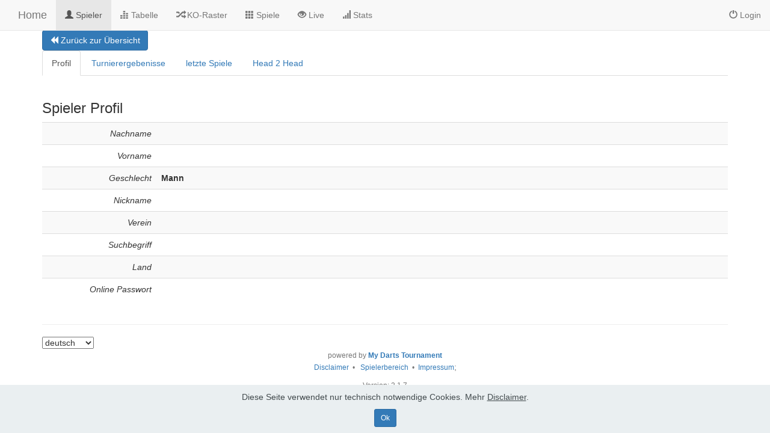

--- FILE ---
content_type: text/html; charset=UTF-8
request_url: https://hypercane.my-darts-tournament.at/mdt/spieler_detail.php?spielerId=154&route=spielerOverview.php
body_size: 1904
content:
		
<!DOCTYPE html>
<html lang="de">
<head>
<meta charset="utf-8">
<meta http-equiv="X-UA-Compatible" content="IE=edge">
<meta name="viewport" content="width=device-width, initial-scale=1">
<meta name="author" content="Manfred B&uuml;ttner" />
<meta name="copyright" content="Manfred B&uuml;ttner, v2.1.7" />
<title>My Darts Tournament - Turnierplan</title>
<link href="css/bootstrap.min.css?v=2.1.7" rel="stylesheet">
<link href="css/my.css?v=2.1.7" rel="stylesheet">
<link href="fas/css/all.css" rel="stylesheet">
<link rel="stylesheet" href="stats/js/customStyle.css" />


</head>
<body>

<nav class="navbar navbar-default  navbar-fixed-top">
<div class="col-md-12">
<div class="navbar-header">
<button type="button" class="navbar-toggle collapsed" data-toggle="collapse" data-target="#navbar" aria-expanded="false" aria-controls="navbar">
<span class="sr-only">Toggle navigation</span>
<span class="icon-bar"></span>
<span class="icon-bar"></span>
<span class="icon-bar"></span>
</button>

		
<a class="navbar-brand" href="./">Home</a>
</div>
<div id="navbar" class="collapse navbar-collapse">




<ul class="nav navbar-nav">
      
<li class="active" ><a href="./spieler.php"><span class="glyphicon glyphicon-user" aria-hidden="true"></span> Spieler</a></li>
<li ><a href="./tabelle.php"><span class="glyphicon glyphicon-equalizer" aria-hidden="true"></span> Tabelle</a></li>


<li ><a href="./uebersicht.php"><span class="glyphicon glyphicon-random" aria-hidden="true"></span> KO-Raster</a></li>

<li >
<a href="./vorrunde.php">


<span class="glyphicon glyphicon-th" aria-hidden="true"></span> Spiele</a></li>

<li ><a href="./livescore.php"><span class="glyphicon glyphicon-eye-open" aria-hidden="true"></span> Live</a></li>
<li ><a href="./stats_turnier_best.php"><span class="glyphicon glyphicon-signal" aria-hidden="true"></span> Stats</a></li>
</ul>

<ul class="nav navbar-nav navbar-right">







<li ><a href="./login.php"><span class="glyphicon glyphicon-off" aria-hidden="true"></span> Login</a></li>
</ul>

</div>
</div>
</nav>
	
<div class="container">
	<button type="button" onclick="location.href='spielerOverview.php'" class="btn btn-primary"><span class="glyphicon glyphicon-backward"></span> Zur&uuml;ck zur &Uuml;bersicht</button>

<ul class="nav nav-tabs">
<li class="nav-item active"">
     <a  href="spieler_detail.php">Profil</a>
     </li>
<li class="nav-item "">
     <a  href="spieler_detail_turnierergebnisse.php">Turnierergebenisse</a>
     </li>
     <li class="nav-item ">
     <a  href="spieler_detail_games.php">letzte Spiele</a>
     </li>
     <li class="nav-item ">
     <a  href="spieler_detail_h2h.php">Head 2 Head</a>
     </li>
     </ul>
     
     	</div><div class="container">

	<h2></h2>
	
	<div class="row">
	
				
		<form action="./spieler_detail.php?spielerId=154&route=spielerOverview.php" method="post" class="form-horizontal">
		<div class="col-md-12">
					
		</div>
		<div class="col-md-12">
			<h3>Spieler Profil</h3>
			<div class="table-responsive">
				<table class="table table-striped">
													
					
					<tr>
						<td class="col-md-2 text-right"><em>Nachname</em></td>
						<td>
												<strong></strong>
												</td>
					</tr>
					<tr>
						<td class="col-md-2 text-right"><em>Vorname</em></td>
						<td>
												<strong></strong>
												</td>
					</tr>
					
					<tr>
					<td class="col-md-2 text-right"><em>Geschlecht</em></td>
					<td>
												<strong>Mann</strong>
												</td>
					</tr>
												
					<tr>
						<td class="col-md-2 text-right"><em>Nickname</em></td>
						<td>
												<strong></strong>
												</td>
					</tr>
						<tr>
						<td class="col-md-2 text-right"><em>Verein</em></td>
					<td>
											
						
						
						</td>
						</tr>
					
					
					
					
					<tr>
						<td class="col-md-2 text-right"><em>Suchbegriff</em></td>
						<td>
												<strong></strong>
												</td>
					</tr>
						<tr>
						<td class="col-md-2 text-right"><em>Land</em></td>
						<td>
												<strong> </strong>
												</td>
					</tr>
						<tr>
						<td class="col-md-2 text-right"><em>Online Passwort</em></td>
						<td>
												<strong></strong>
												</td>
					</tr>
																
					
																	
										
				</table>
			</div>
		</div>
		</form>


	</div>

</div>


<div class="col-xl-12 col-lg-12 col-md-12 col-sm-12">
<footer class="footer">
	<div class="container bg-light">
		<hr />
		<select name="lang_select" class="form-select" onchange="setLanguage(this)">
<option value="de" selected>deutsch</option>
<option value="en" >englisch</option>
<option value="hu" >hungarian</option>
</select>
		
		<p class="text-center text-muted">
			<small>powered by <strong><a href="http://www.my-darts-tournament.com/" target="_blank">My Darts Tournament</a></strong>
			<br />
			<a href="disclaimer.php">Disclaimer</a>&nbsp;&nbsp;&bull;&nbsp;&nbsp;<a href="playerarea.php"> Spielerbereich</a>&nbsp;&nbsp;&bull;&nbsp;&nbsp;<a href="imp.php">Impressum</a></small>;
		</p>
		<p class="text-center text-muted"><small>Version: 2.1.7</small></p>
	</div>
</footer>
</div>
<script type="text/javascript" src="js/jquery-1.12.4.min.js"></script>
<script type="text/javascript" src="js/bootstrap.min.js?v=?v=2.1.7"></script>
<script type="text/javascript" src="js/my.js?v=2.1.7"></script>
<script type="text/javascript" src="stats/js/jquery.dataTables.js"></script>
<script type="text/javascript" src="stats/js/ajax_plugin.js"></script>
<script type="text/javascript" src="js/jquery.dataTables.min.js"></script>
<script type="text/javascript" src="js/dataTables.bootstrap4.min.js"></script>
<script type="text/javascript" src="stats/js/K3Dart.js"></script>

<script>
	$(document).ready(function() {
		refreshSite('spieler_detail.php');
	});
</script>
 <script src="js/cookies-alert-core.js"></script>
  <script src="js/cookies-alert-script.js"></script>

<input name="cookieData" type="hidden" data-cookie-customDialogSelector='null' data-cookie-colorText='#424a4d' data-cookie-colorBg='rgba(234, 239, 241, 0.99)' data-cookie-textButton='Ok' data-cookie-colorButton='' data-cookie-colorLink='#424a4d' data-cookie-underlineLink='true' data-cookie-text="Diese Seite verwendet nur technisch notwendige Cookies. Mehr <a href='disclaimer.php'>Disclaimer</a>.">
   <div id="scrollToTop" class="scrollToTop mbr-arrow-up"><a style="text-align: center;"><i class="mbr-arrow-up-icon mbr-arrow-up-icon-cm cm-icon cm-icon-smallarrow-up"></i></a></div>
    <input name="animation" type="hidden">
</body>
</html>



--- FILE ---
content_type: text/javascript
request_url: https://hypercane.my-darts-tournament.at/mdt/js/my.js?v=2.1.7
body_size: 2514
content:
var updateContent = true;
function goBack() {
    window.history.back();
}
function setSpieltagDate(spieltag, datum){
	$.ajax({  
	    type: 'POST',  
	    url: 'adminAction.php',
	    data: { action: 'setSpieltagDate', spieltag: spieltag, datum: datum.value },
	
	});
}
function setSpieltagText(spieltag, text){
	$.ajax({  
	    type: 'POST',  
	    url: 'adminAction.php',
	    data: { action: 'setSpieltagText', spieltag: spieltag, text: text.value },
	});
}
function refreshSite(site) {
	if(site == 'vorrunde.php') {
		updateContentVorrunde();
	}
	else if(site == 'korunde.php') {
		updateContentKoRunde();
	}
	else if(site == 'uebersicht.php') {
		updateContentUebersicht();
	}
	else if(site == 'tabelle.php') {
		updateContentTabelle();
	}
	else if(site == 'livescore.php') {
		updateContentLiveScore();
	}
else if(site == 'livescore_stream.php') {
		updateContentLiveScoreStream();
	}
else if(site == 'livescore_stream_online.php') {
	updateContentLiveScoreStream();
}
}

function setUpdateContent(inputField) {
	updateContent = (inputField.value === '');
}

function disableUpdateContent() {
	activeRefreshIcon();
	updateContent = false;
}

function enableUpdateContent() {
	successRefreshIcon();
	updateContent = true;
}
function onOffUpdateContent(){
	if(updateContent){
		disableUpdateContent();
	}else{
		enableUpdateContent();
	}
}

function activeRefreshIcon() {
	$('#refresh').removeClass().addClass('glyphicon glyphicon-refresh');
}

function successRefreshIcon() {
	$('#refresh').removeClass().addClass('glyphicon glyphicon-refresh green');
}

function errorRefreshIcon() {
	$('#refresh').removeClass().addClass('glyphicon glyphicon-refresh red');
}
function updateContentTabelle() {
	activeRefreshIcon();
	if(!updateContent){
		setTimeout(updateContentTabelle, 10000);
		return;
	}
	$.ajax({  
	    type: 'GET',  
	    url: 'tiles/tab.php', 
	    data: { },
	    success: function(response) {
	    	if(updateContent) {
	    		$('#tabelle').html(response);
	    		successRefreshIcon();
	    	}
	    },
	    error: function(response) {
	    	errorRefreshIcon();
	    },
	    complete: function(response) {
	    	setTimeout(updateContentTabelle, 10000);
	    }
	});
}
function updateContentVorrunde() {
	activeRefreshIcon();
	if(!updateContent){
		setTimeout(updateContentVorrunde, 10000);
		return;
	}
	$.ajax({  
	    type: 'GET',  
	    url: 'tiles/spiel.php', 
	    data: { },
	    success: function(response) {
	    	if(updateContent) {
	    		$('#spieletabelle').html(response);
	    		successRefreshIcon();
	    	}
	    },
	    error: function(response) {
	    	errorRefreshIcon();
	    },
	    complete: function(response) {
	    	setTimeout(updateContentVorrunde, 10000);
	    }
	});
}

function updateTabelle() {
	$.ajax({  
	    type: 'GET',  
	    url: 'tiles/tab.php', 
	    data: { },
	    success: function(response) {
	    	$('#punktetabelle').html(response);
	    },
	    complete: function(response) {
	    	setTimeout(updateTabelle, 10000);
	    }
	});
}

function updateContentKoRunde() {
	activeRefreshIcon();
		if(!updateContent){
			setTimeout(updateContentKoRunde, 10000);
		return;
	}
	$.ajax({  
	    type: 'GET',  
	    url: 'tiles/spielko.php', 
	    data: { },
	    success: function(response) {
	    	if(updateContent) {
	    		$('#spieletabelle').html(response);
	    		successRefreshIcon();
	    	}
	    },
	    error: function(response) {
	    	errorRefreshIcon();
	    },
	    complete: function(response) {
	    	setTimeout(updateContentKoRunde, 10000);
	    }
	});
}

function updateContentUebersicht() {
	activeRefreshIcon();
		if(!updateContent){
			setTimeout(updateContentUebersicht, 10000);
		return;
	}
	$.ajax({  
	    type: 'GET',  
	    url: 'tiles/uebersicht.php', 
	    data: { },
	    success: function(response) {
	    	$('#uebersicht').html(response);
	    	successRefreshIcon();
	    },
	    error: function(response) {
	    	errorRefreshIcon();
	    },
	    complete: function(response) {
	    	setTimeout(updateContentUebersicht, 10000);
	    }
	});
}

function updateContentLiveScore() {
	activeRefreshIcon();
		if(!updateContent){
		setTimeout(updateContentLiveScore, 2000);
		return;
	}
	$.ajax({  
	    type: 'GET',  
	    url: 'tiles/livescore.php' + window.location.search, 
	    data: { },
	    success: function(response) {
	    	$('#livescorecontent').html(response);
	    	successRefreshIcon();
	    },
	    error: function(response) {
	    	errorRefreshIcon();
	    },
	    complete: function(response) {
	    	setTimeout(updateContentLiveScore, 2000);
	    }
	});
}
function updateContentLiveScoreStream() {
	activeRefreshIcon();
	if(!updateContent){
			setTimeout(updateContentLiveScoreStream, 2000);
		return;
	}
	$.ajax({  
	    type: 'GET',  
	    url: 'tiles/livescore_stream.php' + window.location.search, 
	    data: { },
	    success: function(response) {
	    	$('#livescorecontent').html(response);
	    	successRefreshIcon();
	    },
	    error: function(response) {
	    	errorRefreshIcon();
	    },
	    complete: function(response) {
	    	setTimeout(updateContentLiveScoreStream, 2000);
	    }
	});
}
function updateContentLiveScoreStreamOnline() {
	activeRefreshIcon();
	if(!updateContent){
			setTimeout(updateContentLiveScoreStream, 2000);
		return;
	}
	$.ajax({  
	    type: 'GET',  
	    url: 'tiles/livescore_stream_online.php' + window.location.search, 
	    data: { },
	    success: function(response) {
	    	$('#livescorecontent').html(response);
	    	successRefreshIcon();
	    },
	    error: function(response) {
	    	errorRefreshIcon();
	    },
	    complete: function(response) {
	    	setTimeout(updateContentLiveScoreStream, 2000);
	    }
	});
}


function setActive(spiel) {
	$.ajax({  
	    type: 'POST',  
	    url: 'tiles/spiel.php', 
	    data: { action: 'setActive', spielid: spiel },
	    success: function(response) {
	    	$('#spieletabelle').html(response);
	    }
	});
}

function setActiveKo(spiel) {
	$.ajax({  
	    type: 'POST',  
	    url: 'tiles/spielko.php', 
	    data: { action: 'setActive', spielid: spiel },
	    success: function(response) {
	    	$('#spieletabelle').html(response);
	    }
	});
}

function setWinner(spiel, winner) {
	var score1val = $("#score1_" + spiel).val();
	var score2val = $("#score2_" + spiel).val();
	var diff1val = $("#diff1_" + spiel).val();
	var diff2val = $("#diff2_" + spiel).val();
	$.ajax({  
	    type: 'POST',  
	    url: 'tiles/spiel.php', 
	    data: { action: 'setWinner', spielid: spiel, winnerid: winner, score1: score1val, score2: score2val, diff1: diff1val, diff2: diff2val },
	    success: function(response) {
	    	$('#spieletabelle').html(response);
	    }
	});
}

function setWinnerKo(spiel, winner) {
	var score1val = $("#score1_" + spiel).val();
	var score2val = $("#score2_" + spiel).val();
	$.ajax({  
	    type: 'POST',  
	    url: 'tiles/spielko.php', 
	    data: { action: 'setWinner', spielid: spiel, winnerid: winner, score1: score1val, score2: score2val },
	    success: function(response) {
	    	$('#spieletabelle').html(response);
	    }
	});
}

function setInactive(spiel) {
	var score1val = $("#score1_" + spiel).val();
	var score2val = $("#score2_" + spiel).val();
	var diff1val = $("#diff1_" + spiel).val();
	var diff2val = $("#diff2_" + spiel).val();
	$.ajax({  
	    type: 'POST',  
	    url: 'tiles/spiel.php', 
	    data: { action: 'setInactive', spielid: spiel, score1: score1val, score2: score2val, diff1: diff1val, diff2: diff2val },
	    success: function(response) {
	    	$('#spieletabelle').html(response);
	    }
	});
}

function setInactiveKo(spiel) {
	var score1val = $("#score1_" + spiel).val();
	var score2val = $("#score2_" + spiel).val();
	$.ajax({  
	    type: 'POST',  
	    url: 'tiles/spielko.php', 
	    data: { action: 'setInactive', spielid: spiel, score1: score1val, score2: score2val },
	    success: function(response) {
	    	$('#spieletabelle').html(response);
	    }
	});
}

function deleteSpiel(spiel) {
	$.ajax({  
	    type: 'POST',  
	    url: 'tiles/spiel.php', 
	    data: { action: 'deleteSpiel', spielid: spiel },
	    success: function(response) {
	    	$('#spieletabelle').html(response);
	    }
	});
}

function deleteSpielKo(spiel) {
	$.ajax({  
	    type: 'POST',  
	    url: 'tiles/spielko.php', 
	    data: { action: 'deleteSpiel', spielid: spiel },
	    success: function(response) {
	    	$('#spieletabelle').html(response);
	    }
	});
}
function addTurnierTeam(team) {
	$.ajax({  
	    type: 'POST',  
	    url: 'tiles/team_action.php', 
	    data: { action: 'addTurnierTeam', teamId: team },
	    success: function(response) {
	    	$('#teilnehmer').html(response);
	    }
	});
}


function addSpieler(spieler) {
	$.ajax({  
	    type: 'POST',  
	    url: 'tiles/spieler_action.php', 
	    data: { action: 'addSpieler', spielerid: spieler },
	    success: function(response) {
	    	$('#teilnehmer').html(response);
	    }
	});
}
function addTeamSpieler(team, spieler) {
	$.ajax({  
	    type: 'POST',  
	    url: 'actions/team_action.php', 
	    data: { action: 'addSpieler', spielerid: spieler, team: team },
	    success: function(response) {
	    	$('#spieler').html(response);
	    }
	});
}
function addTeamSpielerTurnier(team, spieler,turnier) {
	$.ajax({  
	    type: 'POST',  
	    url: 'actions/team_action.php', 
	    data: { action: 'addSpielerTurnier', spielerid: spieler, team: team, turnierId: turnier },
	    success: function(response) {
	    	$('#spieler').html(response);
	    }
	});
}
function addGwTurnier(turnier, gw) {
	$.ajax({  
	    type: 'POST',  
	    url: 'actions/gesamtWertung_action.php', 
	    data: { action: 'addGwTurnier', turnierId: turnier, gwId: gw },
	    success: function(response) {
	    	$('#gesamtwertungen').html(response);
	    }
	});
}
function addTurnierGw(turnier, gw) {
	$.ajax({  
	    type: 'POST',  
	    url: 'actions/gesamtWertung_action.php', 
	    data: { action: 'addTurnierGw', turnierId: turnier, gwId: gw },
	    success: function(response) {
	    	$('#gesamtwertungen').html(response);
	    }
	});
}
function deleteGwTurnier(turnier, gw) {
	$.ajax({  
	    type: 'POST',  
	    url: 'actions/gesamtWertung_action.php', 
	    data: { action: 'deleteGwTurnier', turnierId: turnier, gwId: gw },
	    success: function(response) {
	    	$('#gesamtwertungen').html(response);
	    }
	});
}
function deleteTurnierGw(turnier, gw) {
	$.ajax({  
	    type: 'POST',  
	    url: 'actions/gesamtWertung_action.php', 
	    data: { action: 'deleteTurnierGw', turnierId: turnier, gwId: gw },
	    success: function(response) {
	    	$('#gesamtwertungen').html(response);
	    }
	});
}
function createSpieler() {
	var vornameValue = $("#vorname").val();
	var zunameValue = $("#zuname").val();
	$.ajax({  
	    type: 'POST',  
	    url: 'tiles/spieler_action.php', 
	    data: { action: 'createSpieler', vorname: vornameValue, zuname: zunameValue },
	    success: function(response) {
	    	$('#teilnehmer').html(response);
	    }
	});
}
function createSpielerVerwaltung() {
	var vornameValue = $("#vorname").val();
	var zunameValue = $("#zuname").val();
	$.ajax({  
	    type: 'POST',  
	    url: 'actions/spieler_action.php', 
	    data: { action: 'createSpieler', vorname: vornameValue, zuname: zunameValue },
	    success: function(response) {
	    	$('#verwaltung_spieler').html(response);
	    }
	});
}
function createTeam() {
	var teamNameValue = $("#teamName").val();
	$.ajax({  
	    type: 'POST',  
	    url: 'tiles/team_action.php', 
	    data: { action: 'createTeam', teamName: teamNameValue},
	    success: function(response) {
	    	$('#teilnehmer').html(response);
	    }
	});
}

function createDoppel() {
	var spieler1Id = $("#spieler1").val();
	var spieler2Id = $("#spieler2").val();
	$.ajax({  
	    type: 'POST',  
	    url: 'tiles/spieler_action.php', 
	    data: { action: 'createSpieler', spieler1: spieler1Id, spieler2: spieler2Id, doppel: true },
	    success: function(response) {
	    	$('#teilnehmer').html(response);
	    }
	});
}

function deleteSpieler() {
	$.ajax({  
	    type: 'POST',  
	    url: 'tiles/spieler_action.php', 
	    data: { action: 'deleteSpieler' },
	    success: function(response) {
	    	$('#teilnehmer').html(response);
	    }
	});
}


function deleteTurnier() {
	$.ajax({  
	    type: 'POST',  
	    url: 'delete_turnier_action.php', 
	    data: { },
	    success: function(response) {
	    	location.href="index.php";
	    }
	});
}

function deleteSpieler(spieler) {
	$.ajax({  
	    type: 'POST',  
	    url: 'tiles/spieler_action.php', 
	    data: { action: 'deleteSpieler', spielerid: spieler },
	    success: function(response) {
	    	$('#teilnehmer').html(response);
	    }
	});
}
function deleteTeam(team) {
	$.ajax({  
	    type: 'POST',  
	    url: 'tiles/team_action.php', 
	    data: { action: 'deleteTeam', teamId: team },
	    success: function(response) {
	    	$('#teilnehmer').html(response);
	    }
	});
}
function deleteTeamSpieler(team, spieler) {
	$.ajax({  
	    type: 'POST',  
	    url: 'actions/team_action.php', 
	    data: { action: 'deleteSpieler', team: team, spielerid: spieler },
	    success: function(response) {
	    	$('#spieler').html(response);
	    }, 
	    error: function(response){
	    	alert("Ein Fehler ist aufgetreten");
	    }
	});
}
function deleteTeamSpielerTurnier(team, spieler, turnier) {
	$.ajax({  
	    type: 'POST',  
	    url: 'actions/team_action.php', 
	    data: { action: 'deleteSpielerTurnier', team: team, spielerid: spieler, turnierId: turnier },
	    success: function(response) {
	    	$('#spieler').html(response);
	    }, 
	    error: function(response){
	    	alert("Ein Fehler ist aufgetreten");
	    }
	});
}
function addNewTeam() {
	var name = $("#teamname").val();
	var vereinId = $("#verein").val();
	$.ajax({  
	    type: 'POST',  
	    url: 'actions/team_action.php', 
	    data: { action: 'addTeam', teamName: name, vereinId: vereinId },
	    success: function(response) {
	    	location.reload();
	    },
		error: function(response) {
	    	alert(response);
	    }
	});
}
function addGesamtWertung(){
 	var name = $("#gesamtWertung").val();
	$.ajax({  
	    type: 'POST',  
	    url: 'actions/gesamtWertung_action.php', 
	    data: { action: 'addGesamtWertung', gesamtWertungName: name },
	    success: function(response) {
	    	location.reload();
	    }
	});
}
function setSeed(select){
	$.ajax({  
	    type: 'POST',  
	    url: 'tiles/spieler_action.php', 
	    data: { action: 'setSeed', tsId: select.id.replace("seed", ""), seed: select.value },
	    success: function(response) {
	    	$('#teilnehmer').html(response);
	    }
	});
}
function setBezahlt(select, tsId){
	$.ajax({  
	    type: 'POST',  
	    url: 'tiles/spieler_action.php', 
	    data: { action: 'setBezahlt', tsId: tsId, bezahlt: select.checked },
	    success: function(response) {
	    	$('#teilnehmer').html(response);
	    }
	});
}
function setAnwesend(select, tsId){
	$.ajax({  
	    type: 'POST',  
	    url: 'tiles/spieler_action.php', 
	    data: { action: 'setAnwesend', tsId: tsId, anwesend: select.checked },
	    success: function(response) {
	    	$('#teilnehmer').html(response);
	    }
	});
}
function setBezahltTeam(select, tsId){
	$.ajax({  
	    type: 'POST',  
	    url: 'tiles/team_action.php', 
	    data: { action: 'setBezahlt', tsId: tsId, bezahlt: select.checked },
	    success: function(response) {
	    	$('#teilnehmer').html(response);
	    }
	});
}
function handleAnmeldung(select, tId){
	$.ajax({  
	    type: 'POST',  
	    url: 'actions/playerarea_action.php', 
	    data: { action: 'handleAnmeldung', tId: tId, checked: select.checked },
	    success: function(response) {
	    	location.reload();
	    }
	});
}

function setTSLeben(field, tsId){
	$.ajax({  
	    type: 'POST',  
	    url: 'tiles/spieler_action.php', 
	    data: { action: 'setTSLeben', tsId: tsId, leben: field.value },
	    success: function(response) {
	    	$('#teilnehmer').html(response);
	    }
	});
}
function setTSHandicap(field, tsId){
	$.ajax({  
	    type: 'POST',  
	    url: 'tiles/spieler_action.php', 
	    data: { action: 'setTSHandicap', tsId: tsId, handicap: field.value },
	    success: function(response) {
	    	$('#teilnehmer').html(response);
	    }
	});
}
function setStrafeBonus(field, tsId){
	$.ajax({  
	    type: 'POST',  
	    url: 'tiles/spieler_action.php', 
	    data: { action: 'setStrafeBonus', tsId: tsId, bonus: field.value },
	    success: function(response) {
	    	$('#teilnehmer').html(response);
	    }
	});
}
function setBezahltAusblenden(){
	$.ajax({  
	    type: 'POST',  
	    url: 'tiles/spieler_action.php', 
	    data: { action: 'setBezahltAusblenden'},
	    success: function(response) {
	    	$('#teilnehmer').html(response);
	    }
	});
}
function setAnwesendAusblenden(){
	$.ajax({  
	    type: 'POST',  
	    url: 'tiles/spieler_action.php', 
	    data: { action: 'setAnwesendAusblenden'},
	    success: function(response) {
	    	$('#teilnehmer').html(response);
	    }
	});
}
function setFertigeSpieleAusblenden(){
	$.ajax({  
	    type: 'POST',  
	    url: 'tiles/spiel.php', 
	    data: { action: 'setFertigeSpieleAusblenden'},
	    success: function(response) {
	    	$('#spieletabelle').html(response);
	    }
	});
}
function setFertigeSpieleAusblendenKo(){
	$.ajax({  
	    type: 'POST',  
	    url: 'tiles/spielko.php', 
	    data: { action: 'setFertigeSpieleAusblenden'},
	    success: function(response) {
	    	$('#spieletabelle').html(response);
	    }
	});
}
function setBoard(spiel, select){
	$.ajax({  
	    type: 'POST',  
	    url: 'tiles/spiel.php', 
	    data: { action: 'setBoard', spielid: spiel, board: select.value },
	    success: function(response) {
	    	$('#spieletabelle').html(response);
	    }
	});
}
function switchHeimGast(spiel){
	$.ajax({  
	    type: 'POST',  
	    url: 'tiles/spiel.php', 
	    data: { action: 'switchHeimGast', spielid: spiel},
	    success: function(response) {
	    	$('#spieletabelle').html(response);
	    }
	});
}
function setLegs(spiel, select){
	$.ajax({  
	    type: 'POST',  
	    url: 'tiles/spiel.php', 
	    data: { action: 'setLegs', spielid: spiel, legs: select.value },
	    success: function(response) {
	    	$('#spieletabelle').html(response);
	    }
	});
}
function setGruppenFilter(select, turnierId){
	$.ajax({  
	    type: 'POST',  
	    url: 'tiles/spiel.php', 
	    data: { action: 'setGruppenFilter', turnierId: turnierId, gruppe: select.value },
	    success: function(response) {
	    	$('#spieletabelle').html(response);
	    }
	});
}
function setBoardFilterSpiele(select, turnierId){
	$.ajax({
		type: 'POST',
		url: 'tiles/spiel.php',
		data: { action: 'setBoardFilterSpiele', turnierId: turnierId, board: select.value },
		success: function(response) {
			$('#spieletabelle').html(response);
		}
	});
}

function setSchreiberSpiel(select, spiel){
	$.ajax({  
	    type: 'POST',  
	    url: 'tiles/spiel.php', 
	    data: { action: 'setSchreiber', spielid: spiel, schreiber: select.value },
	    success: function(response) {
	    	$('#spieletabelle').html(response);
	    }
	});
}
function setSchreiberSpielKo(select, spiel){
	$.ajax({  
	    type: 'POST',  
	    url: 'tiles/spielko.php', 
	    data: { action: 'setSchreiber', spielid: spiel, schreiber: select.value },
	    success: function(response) {
	    	$('#spieletabelle').html(response);
	    }
	});
}
function setAufstellung(startnummer, spielerselect, team, turnier){
	$.ajax({  
	    type: 'POST',  
	    url: 'actions/team_action.php', 
	    data: { action: 'setAufstellung', spielerid: spielerselect.value, teamid: team, turnierid:turnier, startnummer:startnummer },
	});
}
function setAufstellungPA(startnummer, spielerselect, team, turnier){
	$.ajax({  
	    type: 'POST',  
	    url: 'actions/team_action.php', 
	    data: { action: 'setAufstellung', spielerid: spielerselect.value, teamid: team, turnierid:turnier, startnummer:startnummer },
	     success: function(response) {
	    	location.reload();
	    }
	});
}

function setSpieler1(select, spiel){
	$.ajax({  
	    type: 'POST',  
	    url: 'tiles/spiel.php', 
	    data: { action: 'setSpieler1', spielid: spiel, spieler: select.value },
	    success: function(response) {
	    	$('#spieletabelle').html(response);
	    }
	});
}
function setSpieler1KO(select, spiel){
	$.ajax({  
	    type: 'POST',  
	    url: 'spiele_kodetail_aufsteiger.php', 
	    data: { action: 'setSpieler1', spielid: spiel, spieler: select.value },
	    success: function(response) {
	    	location.reload();
	    }
	});
}
function setSpieler2(select, spiel){
	$.ajax({  
	    type: 'POST',  
	    url: 'tiles/spiel.php', 
	    data: { action: 'setSpieler2', spielid: spiel, spieler: select.value },
	    success: function(response) {
	    	$('#spieletabelle').html(response);
	    }
	});
}

function setSpieler2KO(select, spiel){
	$.ajax({  
	    type: 'POST',  
	    url: 'spiele_kodetail_aufsteiger.php', 
	    data: { action: 'setSpieler2', spielid: spiel, spieler: select.value },
	    success: function(response) {
	    	location.reload();
	    }
	});
}
function setBoardKo(spiel, select){
	$.ajax({  
	    type: 'POST',  
	    url: 'tiles/spielko.php', 
	    data: { action: 'setBoard', spielid: spiel, board: select.value },
	    success: function(response) {
	    	$('#spieletabelle').html(response);
	    }
	});
}
function setSchreiber(board, select){
	$.ajax({  
	    type: 'POST',  
	    url: 'tiles/schreiber_action.php', 
	    data: { action: 'setSchreiber', spielerId: select.value, board: board },
	    success: function(response) {
	    	$('#schreibertabelle').html(response);
	    },
	    error: function(response){
	    	alert();
	    }
	});
}
function setSponsor(board, select){
	$.ajax({  
	    type: 'POST',  
	    url: 'tiles/sponsor_action.php', 
	    data: { action: 'setSponsor', sponsorId: select.value, board: board },
	    success: function(response) {
	    	$('#sponsoren').html(response);
	    }
	});
}
function setLSSettings(cb, setting){
	$.ajax({  
	    type: 'POST',  
	    url: 'tiles/live_score_settings_action.php', 
	    data: { action: 'setSetting', cb: cb.checked, setting: setting },
	    success: function(response) {
	    	$('#ls_settings').html(response);
	    }
	});
}
function setLSSettingsSelect(select, setting){
	$.ajax({  
	    type: 'POST',  
	    url: 'tiles/live_score_settings_action.php', 
	    data: { action: 'setSetting', select: select.value, setting: setting },
	    success: function(response) {
	    	$('#ls_settings').html(response);
	    }
	});
}
function setSessionSetting(param, value) {
	$.ajax({  
	    type: 'POST',  
	    url: 'tiles/session_settings.php', 
	    data: { action: 'setSessionParam', param: param, value: value }
	});
}
function setExakt(cb, turnierId, art){
    $.ajax({  
	    type: 'POST',  
	    url: 'adminAction.php', 
	    data: { action: 'setExakt', value: cb.checked, turnierId: turnierId, art: art }
	});
}
function setExtraLegs(cb, turnierId){
    $.ajax({  
	    type: 'POST',  
	    url: 'adminAction.php', 
	    data: { action: 'setExtraLegs', value: cb.checked, turnierId: turnierId }
	});
}
function setDistanzSpielprotokoll(cb, turnierId){
    $.ajax({  
	    type: 'POST',  
	    url: 'adminAction.php', 
	    data: { action: 'setDistanzSpielprotokoll', value: cb.checked, turnierId: turnierId },
	     success: function(response) {
	    	location.reload();
	    }
	}
	);
}
function setJgJ(cb, turnierId){
  	clickSpeichern();
}

function setAnmeldung(cb, turnierId){
  	clickSpeichern();
}
function setLeben(field, turnierId){
    $.ajax({  
	    type: 'POST',  
	    url: 'adminAction.php', 
	    data: { action: 'setLeben', leben: field.value, turnierId: turnierId}
	});
}
function setFolge(field, turnierId){
    $.ajax({  
	    type: 'POST',  
	    url: 'adminAction.php', 
	    data: { action: 'setFolge', folge: field.name, value: field.value, turnierId: turnierId}
	});
}
function clickSpeichern(){
            var saveButton = document.getElementById( 'einstellungenSpeichern' );
            saveButton.click();
    
}	
function setLanguage(select){
	 
		$.ajax({  
	    type: 'POST',  
	    url: 'actions/languageAction.php', 
	    data: { action: 'setLanguage', language: select.value },
	    success: function(response) {
	    	location.reload();
	    }
	});
}
function getMoeglicheSpieler(field){
	$.ajax({  
	    type: 'POST',  
	    url: 'actions/spieler_action.php', 
	    data: { action: 'getMoegliche', wc: field.value},
	    success: function(response) {
	    	$('#moeglicheteilnehmer').html(response);
	    }
	});
	}
function getSpielerByWildcard(field){
	$.ajax({  
	    type: 'POST',  
	    url: 'actions/spieler_action.php', 
	    data: { action: 'getSpielerByWildcard', wc: field.value},
	    success: function(response) {
	    	$('#verwaltung_spieler').html(response);
	    }
	});
	}
	function getSpielerOhneTeamWildcard(field){
	$.ajax({  
	    type: 'POST',  
	    url: 'actions/spieler_action.php', 
	    data: { action: 'getSpielerOhneTeamWildcard', wc: field.value},
	    success: function(response) {
	    	$('#moeglicheSpieler').html(response);
	    }
	});
	}
	function getDoppelByWildcard(field){
	$.ajax({  
	    type: 'POST',  
	    url: 'actions/spieler_action.php', 
	    data: { action: 'getDoppelByWildcard', wc: field.value},
	    success: function(response) {
	    	$('#verwaltung_doppel').html(response);
	    }
	});
	}
function getMoeglicheTeams(field){
	$.ajax({  
	    type: 'POST',  
	    url: 'actions/spieler_action.php', 
	    data: { action: 'getMoeglicheTeams', wc: field.value},
	    success: function(response) {
	    	$('#moeglicheteilnehmer').html(response);
	    }
	});
}

--- FILE ---
content_type: text/javascript
request_url: https://hypercane.my-darts-tournament.at/mdt/stats/js/K3Dart.js
body_size: 685
content:
function filterTable(tableName, input) {
	  // Declare variables 
	  var filter, table, tr, td, i, input;
	  
	  if(input===undefined){
		  input = document.getElementById("myInput");
	  }
	  
	  filter = input.value.toUpperCase();
	  table = document.getElementById(tableName);
	  tr = table.getElementsByTagName("tr");

	  // Loop through all table rows, and hide those who don't match the search query
	  for (i = 0; i < tr.length; i++) {
		  cells= tr[i].getElementsByTagName("td")
		  for (j = 0; j < cells.length; j++) {
		
			  if (cells[j]) {
			      if (cells[j].innerHTML.toUpperCase().indexOf(filter) > -1) {
			        tr[i].style.display = "";
			        break;
			      } else {
			        tr[i].style.display = "none";
			      }
		  }
	    } 
	  }
	}

function onSuccess(data, status) {
	data = $.trim(data);
	if (data) {
		$("#notification").html(data);
		$("#notification").trigger("create");
	} else {
		window.location = "RundenUebersicht.php";
	}

}

function onError(data, status) {
	data = $.trim(data);
	alert(data);
}
function onSuccessLogin(data, status) {
	data = $.trim(data);
	if (data) {
		$("#notification").html(data);
		$("#notification").trigger("create");
	} else {
		window.location = "index.php";
	}

}
$(document).ready(function() {
    $('#scoreStatsTable').DataTable({
		"bPaginate" : false,
		"bInfo" : false,
		"bFilter" : false,
		"bDestroy" : true,
		"aaSorting" : [ [ 1, "desc" ] ]
	});
	$('#pprTable').dataTable({
		"bPaginate" : false,
		"bInfo" : false,
		"bFilter" : false,
		"bDestroy" : true,
		"aaSorting" : [ [ 1, "desc" ] ]
	});
	$('#turnierStatsTable').dataTable({
		"bPaginate" : false,
		"bInfo" : false,
		"bFilter" : false,
		"bDestroy" : true,
		"aaSorting" : [ [ 1, "desc" ] ]
	});
	$('#avgTable').dataTable({
		"bPaginate" : false,
		"bInfo" : false,
		"bFilter" : false,
		"bDestroy" : true,
		"aaSorting" : [ [ 1, "desc" ] ]
	});
	$('#orderOfMeritTable').dataTable({
		"bPaginate" : false,
		"bInfo" : false,
		"bFilter" : false,
		"bDestroy" : true,
		"aaSorting" : [ [ 0, "asc" ] ]
	});
	$('#turnierErgebnisTable').dataTable({
		"bPaginate" : false,
		"bInfo" : false,
		"bFilter" : false,
		"bDestroy" : true,
		"aaSorting" : [ [ 2, "desc" ] ]
	});
$('#singleScoreTable').dataTable({
		"bPaginate" : false,
		"bInfo" : false,
		"bFilter" : false,
		"bDestroy" : true,
		"aaSorting" : [ [ 1, "desc" ] ]
	});

	 $('#avgEinzelTable').dataTable({
			"bPaginate" : false,
			"bInfo" : false,
			"bFilter" : false,
			"bDestroy" : true,
			"aaSorting" : [ [ 1, "desc" ] ]
		});

	 $('#statsTable').dataTable({
			"bPaginate" : false,
			"bInfo" : false,
			"bFilter" : false,
			"bDestroy" : true,
			"aaSorting" : [ [ 1, "desc" ] ]
		});
	 $('#statsTable2').dataTable({
			"bPaginate" : false,
			"bInfo" : false,
			"bFilter" : false,
			"bDestroy" : true,
			"aaSorting" : [ [ 0, "desc" ] ]
		});
	$('#gamesTable').dataTable({
			"bPaginate" : false,
			"bInfo" : false,
			"bFilter" : false,
			"bDestroy" : true,
			"aaSorting" : [ [ 0, "desc" ] ]
		});
	$('#spielerEditTable').dataTable({
		"bPaginate" : false,
		"bInfo" : false,
		"bFilter" : false,
		"bDestroy" : true,
		"aaSorting" : [ [ 0, "asc" ] ]
	});
	$('#spielerTable').dataTable({
		"bPaginate" : false,
		"bInfo" : false,
		"bFilter" : false,
		"bDestroy" : true,
		"aaSorting" : [ [ 0, "asc" ] ]
	});
	$('#letzteSpiele').dataTable({
		"bPaginate" : false,
		"bInfo" : false,
		"bFilter" : false,
		"bDestroy" : true,
		"aaSorting" : [ [ 0, "desc" ] ]
	});
	$('#turniereSpieler').dataTable({
		"bPaginate" : false,
		"bInfo" : false,
		"bFilter" : false,
		"bDestroy" : true,
		"aaSorting" : [ [ 0, "desc" ] ]
	});
	$('#h2hTable').dataTable({
		"bPaginate" : false,
		"bInfo" : false,
		"bFilter" : false,
		"bDestroy" : true,
		"aaSorting" : [ [ 1, "desc" ] ]
	});

	$('#moeglicheSpielerTable').dataTable({
		"bPaginate" : false,
		"bInfo" : false,
		"bFilter" : false,
		"bDestroy" : true,
		"aaSorting" : [ [ 1, "asc" ] ]
	});
	$('#moeglicheGwTable').dataTable({
		"bPaginate" : false,
		"bInfo" : false,
		"bFilter" : false,
		"bDestroy" : true
	});
	$('#gesamtWertungenTurnierTable').dataTable({
		"bPaginate" : false,
		"bInfo" : false,
		"bFilter" : false,
		"bDestroy" : true
	});
	$('#turniereTableAbgeschlossen').DataTable({
		"bPaginate" : true,
		"bInfo" : true,
		"bFilter" : false,
		"bDestroy" : true,
		"aaSorting" : [ [ 0, "desc" ] ]
	});
	$('#mymdt').DataTable({
		"bPaginate" : false,
		"bInfo" : true,
		"bFilter" : false,
		"bDestroy" : true,
		"aaSorting" : [ [ 5, "asc" ] ]
	});
	



	
} );



				